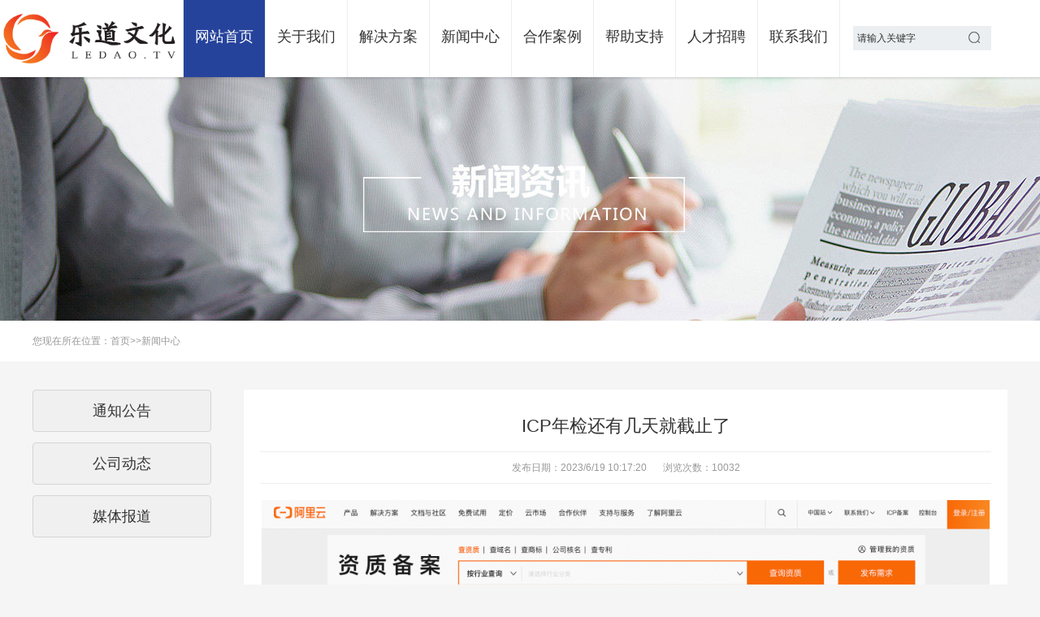

--- FILE ---
content_type: text/html
request_url: http://xbol.cn/news_view.asp?Info_id=MTgyMjY=
body_size: 3787
content:


<!DOCTYPE html
    PUBLIC "-//W3C//DTD XHTML 1.0 Transitional//EN" "http://www.w3.org/TR/xhtml1/DTD/xhtml1-transitional.dtd">

<html xmlns="http://www.w3.org/1999/xhtml">

<head>
    <meta http-equiv="Content-Type" content="text/html; charset=GB2312">
    <meta name="description" content="微信小程序定制开发，包括小程序商城、微信公众号开发及其它平台，可根据客户需求进行定制开发,18年品牌为中国企业定制有价值的移动端开发服务。">
    <meta name="keywords" content="小程序开发,小程序定制,商城小程序,公众号开发">
    <meta name="viewport" content="width=1380">
    <title>成都乐道文化传播有限公司</title>
  
    <link href="./css/style.css" rel="stylesheet">
    <link href="./css/common.css" rel="stylesheet">
    <script src="./js/jquery.js"></script>
    <script src="./js/jquery.superslide.2.1.1.js"></script>
    <script src="./js/common.js"></script>
 
    <link rel="stylesheet" href="./css/share_style0_16.css">
</head>

<body aos-easing="ease" aos-duration="1000" aos-delay="0">
      <!--页头开始-->
      <div class="header clearfix">
        <div class="logo aos-init aos-animate" aos="fade-right"><a href="./" title=""><img
                    src="./images/bz.png" alt=""></a></div>
    

        <!--导航开始-->
        <ul class="nav">
            <li class="hover"><a class="nav1" href="./default.asp">网站首页</a></li>

            <li><a class="nav1" title="关于我们">关于我们</a>
                <div class="subNav"> 
                          <a href="./about.asp?bar_list=a&bar=a" title="公司简介">公司简介</a>
                          <a href="./about_qywh.asp?bar_list=bb&bar=a" title="企业风采">企业文化</a>
                          <a href="./about_zzry.asp?bar_list=ccc&bar=a&List_Id=MTgxNTc=" title="公司资质">公司资质</a>
                </div>
            </li>

            <li><a class="nav1" href="./fangan_list.asp?bar=bb&bar_list=a&List_Id=MTgxOTI=" title="解决方案">解决方案</a>
            <div class="subNav"> </div>
            </li>

            <li><a class="nav1" title="新闻中心">新闻中心</a>
                <div class="subNav"> 
                          <a href="./News_list.asp?bar_list=a&bar=ccc&List_Id=MTgxNTk=" title="公司简介">通知公告</a>
                          <a href="./News_list.asp?bar_list=bb&bar=ccc&List_Id=MTgxNjE="title="公司动态">公司动态</a>
                          <a href="./News_list.asp?bar_list=ccc&bar=ccc&List_Id=MTgxNjA="title="媒体报道">媒体报道</a>
                </div>
            </li>

            <li><a class="nav1" title="合作案例">合作案例</a>
                <div class="subNav">
                          <a href="./hzal_list.asp?bar_list=bb&bar=hhhhhhhh&List_Id=MTgyMjk="title="网站建设">网站建设</a>
                          <a href="./hzal_list.asp?bar_list=ccc&bar=hhhhhhhh&List_Id=MTgyMzA="title="短视频运营">短视频运营</a> 
                          <a href="./hzal_list.asp?bar_list=dddd&bar=hhhhhhhh&List_Id=MTgyMzE="title="知识产权保护">知识产权保护</a> 
                          <a href="./hzal_list.asp?bar_list=eeeee&bar=hhhhhhhh&List_Id=MTgyMzI="title="电子商务运营">电子商务运营</a> 
                          <a href="./hzal_list.asp?bar_list=a&bar=hhhhhhhh&List_Id=MTgyMjg=" title="活动策划">活动策划</a>
                </div>
            </li>

            <li><a class="nav1" href="./help_list.asp?bar=eeeee&bar_list=a&List_Id=MTgxNjg=" title="帮助支持">帮助支持</a>
                <div class="subNav"> </div>
            </li>

            <li><a class="nav1" href="./jobs.asp?bar=ffffff" title="人才招聘">人才招聘</a>
                <div class="subNav"> </div>
            </li>

            <li><a class="nav1" href="./contact.asp?bar=ggggggg" title="联系我们">联系我们</a>
                <div class="subNav"> </div>
            </li>

        </ul>
        <!--导航结束-->
        <!--搜索栏开始-->
        <div class="search aos-init aos-animate" aos="fade-left">
            <form name="formsearch" action="" method="get">
                <input class="stxt" type="text" name="keyword" value="请输入关键字">
                <input type="submit" class="sbtn ico" value="">
            </form>
        </div>
        <!--搜索栏结束-->
    </div>

</div>

    <!--内页大图开始-->
    <div class="nybanner" style="background-image: url(./images/news_info.jpg);"></div>
    <!--内页大图结束-->
    <div class="sitepath">
        <div class="w1200">您现在所在位置：<a href="./default.asp">首页</a>&gt;&gt;<a >新闻中心</a></div>
    </div>
    <div class="wrapper w1200 clearfix">
        <!--栏目分类开始-->
        <div class="left-menu fl">

            <a class="item " href="News_list.asp?bar_list=a&bar=ccc&List_Id=MTgxNTk=" title="通知公告">
                <h3>通知公告</h3>
            </a>

            <a class="item " href="News_list.asp?bar_list=bb&bar=ccc&List_Id=MTgxNjE=" title="公司动态">
                <h3>公司动态</h3>
            </a>

            <a class="item " href="News_list.asp?bar_list=ccc&bar=ccc&List_Id=MTgxNjA=" title="媒体报道">
                <h3>媒体报道</h3>
            </a>

        </div>
        <!--栏目分类结束-->



 <!--文章内容开始-->
  <div class="content showNews fr">
    <h1 class="title">ICP年检还有几天就截止了</h1>
    <div class="mark"><span>发布日期：2023/6/19 10:17:20</span><span>浏览次数：10032</span></div>
	
		<div class="showContxt" id="maximg"><img src="http://images.xbol.cn/UploadFile/Info_images/2023/06/19/2023061910171110084.png"></div>
	
　　<div class="clear"></div>
    <div class="reLink clearfix">
      <div class="prevLink fl">声明:本内容源于网络整理,版权归原作者所有,如有侵权请联系我们删除。</div>
      <div class="nextLink fl">成都乐道文化传播有限公司</div>
    </div>
  </div>
  </div>
  <!--文章内容结束--> 
  </div>
     <!--合作伙伴结束-->
    <!--友情链接开始-->
    <div class="links">
        <div class="w1200 clearfix">
            <h3 class="tit">友情链接:</h3>
            <ul>
                <li class="fl">  <a href="http://www.bbpaper.cn" target="_blank" rel="nofollow">竹缘纸业 </a></li> 
                <li class="fl"><a href="http://www.qzgxbq.com" target="_blank" rel="nofollow"> 高新保全 </a></li>
                <li class="fl"><a href="http://www.huinong.cn" target="_blank" rel="nofollow"> 惠农果业 </a></li>
				<li class="fl"><a href="http://www.sclszy.cn" target="_blank" rel="nofollow"> 刘氏庄园酒业 </a></li>
				<li class="fl"><a href="http://www.chinazyt.co" target="_blank" rel="nofollow"> 子云亭酒业 </a></li>
				<li class="fl"><a href="http://www.chinajyb.com" target="_blank" rel="nofollow"> 芝香楼食品 </a></li>
            </ul>
        </div>
    </div>
    <!--友情链接结束-->
   <!--页尾开始-->
   <div class="footer">
    <div class="w1200 clearfix">
        <!--联系我们开始-->
        <div class="txt fl">
            <div class="tit">联系我们 Contact us</div>
            <ul class="list">
                <li class="a2"><s></s>联系电话：028-8876667</li>
                <li class="a3"><s></s>邮 箱：138006511@qq.com</li>
                <li><s></s>联系地址：四川成都邛崃市白鹤街455-39号</li>
            </ul>
        </div>
        <!--联系我们结束-->
        <!--在线留言开始-->
        <div class="bmsg fl">
            <div class="tit">在线留言 Online Message</div>
            <div class="bmsgCon clearfix">
                <form class="foot_book" action="./" enctype="multipart/form-data"
                    method="post" onsubmit="return checkForm();">
                    <div class="item mr11">
                        <label for="username">姓名</label>
                        <input class="txt" type="text" name="contacts" value="" required="">
                    </div>
                    <div class="item">
                        <label for="tel">电话</label>
                        <input class="txt" type="text" name="mobile" value="" required="">
                    </div>
                    <div class="item itemx">
                        <label for="content">留言</label>
                        <textarea class="txt" name="content"></textarea>
                    </div>
                    <input class="btn fr" type="submit" id="" name="" value="提交">
                </form>
            </div>
        </div>
        <!--在线留言结束-->
        <!--二维码开始-->
        <div class="ewm fr">
            <div class="img fr"><img src="./images/hltc.jpg">
                <p>微信二维码</p>
                <span>微信号公众号：惠邻同城</span>
            </div>
        </div>
        <!--二维码结束-->
    </div>
</div>
<!--页尾结束-->
<!--版权开始-->
<div class="copyright">
    <div class="w1200">
        <p class="fr"></p>
        <p class="fl">Copyright &reg; 2022 乐道文化版权所有 <a href="http://beian.miit.gov.cn" target="_blank"
                rel="nofollow">xbol.cn&nbsp;vdian.co&nbsp;ledao.tv&nbsp;cnetb.com&nbsp;备案号蜀ICP备20004448号2-5-6-7</a>&nbsp;<img src="https://beian.mps.gov.cn/web/assets/logo01.6189a29f.png" width="15" border="0" alt="">&nbsp;<a href="https://beian.mps.gov.cn/#/query/webSearch?code=51018302000082" rel="noreferrer" target="_blank">川公网安备51018302000082号</a></p>
        <p class="fr"></p>
    </div>
</div>
<!--版权结束-->
<script src="./js/app.js"></script>
</body>

</html>

--- FILE ---
content_type: text/css
request_url: http://xbol.cn/css/style.css
body_size: 14682
content:
@charset "gb2312";
body, p, form, textarea, h1, h2, h3, h4, h5, dl, dd {
	margin: 0px;
}
html {
	min-width: 1200px;
}
input, button, ul, ol {
	margin: 0px;
	padding: 0px;
}
body, input, button, form {
	font-size: 14px;
	line-height: 30px;
	font-family: "microsoft yahei", 'Helvetica Neue', Helvetica, Arial, sans-serif;
	color: #333333;
}
h1, h2, h3, h4, h5, h6 {
	font-size: 14px;
	font-weight: normal;
}
ul, ol, li {
	list-style: none;
}
input {
	background: none;
	border: 0 none;
}
img, iframe {
	border: 0px;
}
button, input, select, textarea {
	font-size: 100%;
}
table {
	border-collapse: collapse;
	border-spacing: 0;
}
body {
	width: 100%;
	overflow-x: hidden;
	background: #f5f5f5;
}
.red {
	color: #f6121c;
}
.fl {
	float: left;
}
.fr {
	float: right;
}
.tac {
	text-align: center;
}
.tar {
	text-align: right;
}
.poa {
	position: absolute;
}
.por {
	position: relative;
}
.hidden {
	display: none;
}
.w1200 {
	width: 1200px;
	margin: 0px auto;
}
.ico {
	background: url(../images/ico.png) no-repeat;
	display: inline-block;
	vertical-align: middle;
}
.btn-ico {
	background: url(../images/btn-ico.png) no-repeat;
	display: inline-block;
	vertical-align: middle;
}
a {
	color: #333333;
	text-decoration: none;
}
a:hover {
	color: #26439c;
	text-decoration: none;
}
a:visited {
	text-decoration: none;
}
.ease, .ease * {
	-webkit-transition: all ease 300ms;
	-moz-transition: all ease 300ms;
	-ms-transition: all ease 300ms;
	-o-transition: all ease 300ms;
	transition: all ease 300ms;
}
.noease, .noease * {
	-webkit-transition: none;
	-moz-transition: none;
	-ms-transition: none;
	-o-transition: none;
	transition: none;
}
:-moz-placeholder {
color: #aaa;
}
::-moz-placeholder {
color: #aaa;
}
input:-ms-input-placeholder, textarea:-ms-input-placeholder {
color: #aaa;
}
input::-webkit-input-placeholder, textarea::-webkit-input-placeholder {
color: #aaa;
}
/*清除浮动*/
.clearfix {
*zoom: 1;
}
.clearfix:after {
	visibility: hidden;
	display: block;
	font-size: 0;
	content: " ";
	clear: both;
	height: 0;
}
/*header*/
.header {
	width: 100%;
	height: 95px;
	position: fixed;
	top: 0;
	left: 0;
	z-index: 100;
	background: #fff;
	box-shadow: 0 2px 2px rgba(0, 0, 0, 0.1);
	min-width: 1300px;
}
.header .logo {
	width: 225px;
	height: 95px;
	display: block;
	float: left;
	overflow: hidden;
}
.header .logo img {
	height: 95px;
	display: block;
}
.header .nav {
	height: 95px;
	position: relative;
	float: left;
	border-left: 1px solid #ebeff1;
}
.header .nav li {
	width: 100px;
	border-right: 1px solid #ebeff1;
	float: left;
	position: relative;
	z-index: 10;
}
.header .nav li:before {
	width: 0;
	height: 2px;
	background: #26439c;
	display: block;
	content: "\20";
	position: absolute;
	left: 0;
	bottom: 0;
	-webkit-transition: all ease 300ms;
	-moz-transition: all ease 300ms;
	-ms-transition: all ease 300ms;
	-o-transition: all ease 300ms;
	transition: all ease 300ms;
}
.header .nav li a {
	width: 100%;
	height: 60px;
	padding-top: 35px;
	font-size: 18px;
	display: block;
	position: relative;
	color: #333333;
	cursor: pointer;
	overflow: hidden;
	text-align: center;
	line-height: 20px;
}
.header .nav li a span {
	font-family: arial;
	text-transform: uppercase;
	font-size: 12px;
	color: #999999;
	display: block;
}
.header .nav li.hover .nav1, .header .nav li:hover .nav1 {
	background: #26439c;
	color: #fff;
}
.header .nav li.hover .nav1 span, .header .nav li:hover .nav1 span {
	color: #fff;
}
.header .nav li.hover:before, .header .nav li:hover:before {
	width: 100%;
}
.header .nav li .subNav {
	position: absolute;
	width: 100%;
	text-align: center;
	z-index: 99;
	left: 0px;
	top: 95px;
	background: url(../images/blue75.png) repeat 0 0;
}
.header .nav li .subNav {
filter: progid:DXImageTransform.Microsoft.Shadow(color=#4c91c0, direction=120, strength=5);
	opacity: 0;
	visibility: hidden;
	transition: all .6s ease 0s;
	transform: translate3d(0, 10px, 0);
	-moz-transform: translate3d(0, 10px, 0);
	-webkit-transform: translate3d(0, 10px, 0);
}
.header .nav li:hover .subNav {
	opacity: 1;
	visibility: visible;
	transform: translate3d(0, 0, 0);
	-moz-transform: translate3d(0, 0, 0);
	-webkit-transform: translate3d(0, 0, 0);
}
.header .nav li .subNav a {
	padding: 0;
	display: block;
	height: 38px;
	overflow: hidden;
	font-size: 14px;
	line-height: 38px;
	color: #fff;
	text-overflow: ellipsis;
	white-space: nowrap;
	overflow: hidden;
}
.header .nav li .subNav a:hover {
	background: #26439c;
}
.header .search {
	width: 170px;
	height: 30px;
	float: left;
	position: relative;
	margin: 32px 0 0 16px;
	line-height: 30px;
	background: #ebeff1;
}
.header .search input {
	background-color: none;
	outline: none;
	border: none;
}
.header .search .stxt {
	width: 97%;
	height: 30px;
	line-height: 30px;
	font-size: 12px;
	padding-left: 3%;
	position: absolute;
	left: 0;
	top: 0;
}
.header .search .sbtn {
	width: 20px;
	height: 20px;
	display: block;
	position: absolute;
	right: 10px;
	top: 7px;
	cursor: pointer;
	background-position: -87px 0;
}
.header .tel {
	width: 140px;
	padding-right: 25px;
	height: 95px;
	float: right;
	color: #141414;
	font-family: "微软雅黑";
	font-size: 18px;
	text-align: center;
	text-valign: middle;
	border-left: 1px solid #ebeff1;
}
.header .tel strong {
	font-weight: normal;
}
@media (min-width: 1400px) {
.header .nav li {
	width: 111px;
}
.header .search {
	margin-left: 25px;
}
}
@media (min-width: 1600px) {
.header .logo {
	margin-right: 10px;
	width: 210px;
	height: 95px;
	padding-top: 0;
}
.header .nav li {
	width: 126px;
}
.header .search {
	width: 222px;
	margin-left: 30px;
}
.header .tel {
	width: 270px;
	font-size: 26px;
}
}
@media (min-width: 1800px) {
.header .logo {
	margin-right: 138px;
}
.header .nav li {
	width: 136px;
}
.header .search {
	width: 232px;
	margin-left: 38px;
}
.header .tel {
	width: 270px;
}
}
/* banner */
.banner, .banner .list, .banner img {
	height: 700px;
}
.banner {
	width: 100%;
	min-width: 1300px;
	padding-top: 95px;
	position: relative;
}
.banner .list {
	width: 100%;
}
.banner .list li {
	width: 100%;
	position: absolute;
	z-index: 1;
	overflow: hidden;
	background: #fff;
}
.banner img {
	width: 1920px;
	display: block;
	position: relative;
	left: 50%;
	margin-left: -960px;
	top: 0;
}
.banner .tip {
	width: 1000px;
	height: 14px;
	line-height: 14px;
	position: absolute;
	bottom: 60px;
	text-align: center;
	left: 50%;
	margin-left: -500px;
	z-index: 99;
}
.banner .tip span {
	display: inline-block;
	vertical-align: top;
	height: 12px;
	width: 12px;
	border-radius: 100%;
	border: 2px solid #fff;
	background: none;
	margin: 0 8px;
	cursor: pointer;
}
.banner .tip span.cur {
	background: #fff;
}
/*******************index css*********************/
.indexTit {
	text-align: center;
	width: 100%;
	position: relative;
	margin: 60px 0 45px;
}
.indexTit .en {
	font-size: 50px;
	line-height: 65px;
	margin-bottom: 5px;
	display: block;
	text-transform: uppercase;
	color: #000;
}
.indexTit .en strong {
	color: #3f9f4e;
}
.indexTit h3 {
	font-size: 24px;
	height: 44px;
	line-height: 44px;
	color: #fff;
	display: inline-block;
*display: inline;
*zoom: 1;
	text-align: center;
	background: #26439c;
	padding: 0 26px;
	position: relative;
	z-index: 3;
}
/**iabout**/
.iabout {
	width: 100%;
	padding: 30px 0 90px;
	background: url(../images/iaboutbg.jpg) no-repeat center 0;
}
.iabout .indexTit {
	background: url(../images/ititbg1.png) no-repeat center 30px;
}
.iabout .contxt {
	width: 1000px;
	margin: 0 auto;
	font-size: 18px;
	text-align: left;
	line-height: 36px;
	overflow: hidden;
}
.iabout .d {
	text-align: left;
	display: block;
}
.iabout .more {
	width: 276px;
	height: 40px;
	display: block;
	margin: 48px auto 0;
	border: 2px solid #e9edef;
	text-align: center;
	line-height: 40px;
	color: #666;
	-webkit-transition: all ease 300ms;
	-moz-transition: all ease 300ms;
	-ms-transition: all ease 300ms;
	-o-transition: all ease 300ms;
	transition: all ease 300ms;
}
.iabout .more:hover {
	background: #26439c;
	color: #fff;
}
.icase {
	width: 100%;
	overflow: hidden;
}
.icase .item {
	width: 20%;
*width: 19.98%;
	float: left;
	text-align: center;
}
.icase .item a {
	width: 100%;
	overflow: hidden;
	display: block;
	position: relative;
}
.icase .item .img {
	width: 100%;
	overflow: hidden;
}
.icase .item img {
	width: 100%;
	display: block;
	-webkit-transition: all ease 300ms;
	-moz-transition: all ease 300ms;
	-ms-transition: all ease 300ms;
	-o-transition: all ease 300ms;
	transition: all ease 300ms;
}
.icase .item .bg {
	width: 100%;
	height: 100%;
	position: absolute;
	left: 0;
	top: 0;
	background: url(../images/black50.png) repeat 0 0;
	opacity: 0;
	filter: alpha(opacity=0);
}
.icase .item .t1 {
	width: 100%;
	position: absolute;
	left: 0;
	bottom: 0;
	height: 56px;
	line-height: 56px;
	background: url(../images/t1bg.png) repeat-x 0 0;
	font-size: 20px;
	font-weight: bold;
	box-shadow: 0 0 2px rgba(0, 0, 0, 0.4);
	color: #fff;
}
.icase .item .txtcon {
	opacity: 0;
	filter: alpha(opacity=0);
	text-align: center;
	position: absolute;
	left: 50%;
	top: 80%;
	transform: translate(-50%, -50%);
	-webkit-transform: translate(-50%, -50%);
	-ms-transform: translate(0%, 0%);
	color: #fff;
	transition: all .4s;
	width: 260px \9;
	height: 150px \9;
	margin: -75px 0 0 -130px \9;
}
.icase .item .txtcon .t2 {
	width: 100%;
	font-size: 28px;
	font-weight: bold;
}
.icase .item .txtcon span {
	font-size: 12px;
	margin: 5px 0 15px;
	display: block;
}
.icase .item .txtcon s {
	width: 58px;
	height: 58px;
	display: block;
	margin: 0 auto;
	background-position: 0 -42px;
}
.icase .item a:before {
	opacity: 0;
	width: 94%;
	height: 94%;
	position: absolute;
	display: block;
	border: 1px solid #fff;
	content: '';
	left: 3%;
	top: 3%;
	-webkit-transition: opacity 0.35s, -webkit-transform 0.35s;
	transition: opacity 0.35s, transform 0.35s;
	-webkit-transform: scale(0.5);
	transform: scale(0.5);
	z-index: 11;
	filter: alpha(opacity=0);
	display: none \9;
}
.icase .item:hover .bg, .icase .item:hover .txtcon {
	opacity: 1;
	filter: alpha(opacity=100);
}
.icase .item:hover .txtcon {
	top: 50%;
}
.icase .item:hover .t1 {
	opacity: 0;
	filter: alpha(opacity=0);
}
.icase .item:hover a {
	color: #000;
}
.icase .item:hover a:before {
	opacity: 1;
	-webkit-transform: scale(1);
	transform: scale(1);
}
.iadvan {
	padding: 50px 0;
}
.iadvan .indexTit {
	margin-bottom: 65px;
	background: url(../images/ititbg2.png) no-repeat center 30px;
}
.iadvan .iadvanCon {
	margin-top: 15px;
}
.iadvan .bigarea {
	width: 100%;
	height: 400px;
	background: #fff;
	color: #fff;
	overflow: hidden;
	position: relative;
}
.iadvan .bigarea img {
	width: 100%;
	height: 400px;
	display: block;
}
.iadvan .bigarea .txt {
	padding: 20px 35px;
	width: 1020px;
	line-height: 30px;
	overflow: hidden;
	color: #fff;
	font-size: 22px;
	font-weight: bold;
	position: absolute;
	left: 50%;
	bottom: 45px;
	margin-left: -545px;
	z-index: 10;
	background: url(../images/green80.png) repeat 0 0;
}
.iadvan .smallarea {
	width: 100%;
	float: right;
	height: 110px;
	border-bottom: 1px solid #244096;
	margin-bottom: 32px;
}
.iadvan .smallarea .item {
	width: 20%;
	float: left;
	height: 85px;
	padding-bottom: 25px;
	line-height: 30px;
	color: #000;
	cursor: pointer;
	position: relative;
}
.iadvan .smallarea .item img {
	width: 85px;
	height: 85px;
	display: block;
	float: left;
	margin-right: 12px;
}
.iadvan .smallarea .item h3 {
	font-size: 22px;
	color: #333333;
	padding-top: 16px;
}
.iadvan .smallarea .item .en {
	font-size: 14px;
	text-transform: uppercase;
	color: #999999;
}
.iadvan .smallarea .item s {
	width: 45px;
	height: 8px;
	display: block;
	background-position: -148px 0;
	position: absolute;
	left: 22px;
	bottom: -9px;
	display: none;
}
.iadvan .smallarea .item:hover s, .iadvan .smallarea .item.hover s {
	display: block;
}
.ihonor {
	width: 100%;
	padding: 60px 0 86px;
	background: #f3f5f6;
}
.ihonor .indexTit {
	margin-top: 0;
	margin-bottom: 55px;
	background: url(../images/ititbg2.png) no-repeat center 30px;
}
.ihonor .item {
	width: 575px;
	height: 324px;
	display: block;
	float: left;
	margin-left: 50px;
	position: relative;
}
.ihonor .item img {
	width: 575px;
	height: 324px;
	display: block;
	-webkit-transition: all ease 300ms;
	-moz-transition: all ease 300ms;
	-ms-transition: all ease 300ms;
	-o-transition: all ease 300ms;
	transition: all ease 300ms;
}
.ihonor .item h3 {
	position: absolute;
	left: 50%;
	top: 50%;
	margin: 52px 0 0 -159px;
	width: 328px;
	-webkit-transition: all ease 300ms;
	-moz-transition: all ease 300ms;
	-ms-transition: all ease 300ms;
	-o-transition: all ease 300ms;
	transition: all ease 300ms;
	font-size: 20px;
	height: 45px;
	line-height: 45px;
	color: #fff;
	text-align: center;
	background: url(../images/blue75.png) repeat 0 0;
}
.ihonor .item h3 span {
	font-size: 12px;
	margin-left: 10px;
}
.ihonor .item:first-child {
	margin-left: 0;
}
.ihonor .item:hover img {
	opacity: 0.8;
	filter: alpha(opacity=80);
}
.ihonor .item:hover h3 {
	width: 350px;
	margin-left: -175px;
}
.inews {
	padding: 90px 0 78px;
}
.inews .indexTit {
	margin-top: 0;
	margin-bottom: 85px;
	background: url(../images/ititbg2.png) no-repeat center 30px;
}
.inews .inews_left {
	width: 440px;
}
.inews .inews_left .img, .inews .inews_left img {
	width: 100%;
	-webkit-transition: all ease 300ms;
	-moz-transition: all ease 300ms;
	-ms-transition: all ease 300ms;
	-o-transition: all ease 300ms;
	transition: all ease 300ms;/* height: 180px; */
	display: block;
}
.inews .inews_left .img {
	overflow: hidden;
	position: relative;
}
.inews .inews_left .img:hover .tip {
	width: 90px;
}
.inews .inews_left .img:hover img {
	-webkit-filter: brightness(105%);
	filters: brightness(105%);
}
.inews .inews_left .tip {
	width: 75px;
	height: 60px;
	padding-top: 15px;
	line-height: 18px;
	background: #26439c;
	text-align: center;
	color: #fff;
	position: absolute;
	left: 0;
	top: 0;
	-webkit-transition: all ease 300ms;
	-moz-transition: all ease 300ms;
	-ms-transition: all ease 300ms;
	-o-transition: all ease 300ms;
	transition: all ease 300ms;
}
.inews .inews_left .tip .d {
	font-size: 28px;
	line-height: 28px;
	display: block;
}
.inews .inews_left h3 {
	font-size: 20px;
	line-height: 50px;
	height: 50px;
	overflow: hidden;
	-webkit-transition: all ease 300ms;
	-moz-transition: all ease 300ms;
	-ms-transition: all ease 300ms;
	-o-transition: all ease 300ms;
	transition: all ease 300ms;
}
.inews .inews_left .txt {
	color: #999999;
	font-size: 16px;
	line-height: 28px;
	height: 56px;
	overflow: hidden;
}
.inews .inews_left .more {
	width: 278px;
	height: 35px;
	display: block;
	color: #000000;
	border: 1px solid #000000;
	text-align: center;
	line-height: 35px;
	margin-top: 8px;
}
.inews .inews_right {
	width: 730px;
	margin-top: -7px;
}
.inews .inews_right .item {
	border-top: 1px solid #eaeef0;
}
.inews .inews_right .item:first-child {
	padding-top: 0;
	border-top: 0;
}
.inews .inews_right .item:first-child a {
	padding-top: 0px;
}
.inews .inews_right .item a {
	height: 76px;
	padding: 30px 0px;
	display: block;
}
.inews .inews_right .item h3 {
	font-size: 20px;
	color: #000;
	margin-bottom: 8px;
	-webkit-transition: all .3s ease-in-out 0s;
	-moz-transition: all .3s ease-in-out 0s;
	transition: all .3s ease-in-out 0s;
}
.inews .inews_right .item .txt {
	color: #999999;
	height: 40px;
	overflow: hidden;
	line-height: 20px;
}
.inews .inews_right .item .time {
	width: 92px;
	height: 76px;
	font-family: PingFangextrLightT;
	line-height: 14px;
	color: #999999;
	text-align: center;
}
.inews .inews_right .item .time .day {
	font-size: 62px;
	line-height: 62px;
	font-weight: bold;
}
.inews .inews_right .item .time .ym {
	display: block;
*line-height: 25px;
	font-size: 16px;
	padding-left: 5px;
}
.inews .inews_right .item:hover h3 {
	color: #26439c;
}
.icooper {
	height: auto;
	padding-top: 45px;
	padding-bottom: 45px;
	border: 1px solid #e0e6e9;
}
.icooper .indexTit {
	margin-top: 0;
	margin-bottom: 65px;
	background: url(../images/ititbg1.png) no-repeat center 30px;
}
.icooper .w1200 {
	position: relative;
	overflow: hidden;
}
.icooper .prev, .icooper .next {
	width: 16px;
	height: 38px;
	position: absolute;
	z-index: 10;
	top: 50%;
	margin-top: -19px;
	cursor: pointer;
}
.icooper .prev {
	left: 0;
	background-position: -78px -42px;
}
.icooper .next {
	right: 0;
	background-position: -120px -42px;
}
.icooper .list {
	width: 500%;
}
.icooper .list li {
	width: 140px;
	height: 80px;
	float: left;
	margin: 0 15px;
}
.icooper .list li a {
	display: block;
}
.icooper .list li img {
	width: 140px;
	height: 80px;
	display: block;
	-webkit-transition: all ease 300ms;
	-moz-transition: all ease 300ms;
	-ms-transition: all ease 300ms;
	-o-transition: all ease 300ms;
	transition: all ease 300ms;
}
.icooper .list li:hover img {
	margin-top: -5px;
	-webkit-filter: brightness(105%);
	filters: brightness(105%);
}
.imsg {
	width: 100%;
	height: 290px;
	background: url(../images/imsgbg.jpg) no-repeat center top;
}
.imsg .title {
	font-size: 30px;
	color: #000;
	text-align: center;
	padding: 50px 0 40px;
}
.imsg .imsgCon {
	width: 680px;
	margin: 0 auto;
}
.imsg .imsgCon .list {
	width: 105%;
}
.imsg .imsgCon .item {
	float: left;
	width: 328px;
	height: 45px;
	margin: 0 25px 22px 0;
	line-height: 45px;
	background: #fff;
	position: relative;
}
.imsg .imsgCon .item .msg-box {
	position: absolute;
	left: 0;
}
.imsg .imsgCon .item label {
	width: 62px;
	height: 45px;
	text-align: center;
	float: left;
}
.imsg .imsgCon .item input {
	width: 266px;
	float: left;
	height: 45px;
	outline: none;
	background: none;
	border: 0px;
}
.imsg .imsgCon .item.itemx {
	width: 547px;
}
.imsg .imsgCon .item.itemx textarea {
	width: 480px;
	float: left;
	height: 45px;
	line-height: 45px;
	outline: none;
	background: none;
	border: 0px;
	font-family: "microsoft yahei";
	resize: none;
}
.imsg .imsgCon .btn {
	width: 109px;
	height: 45px;
	line-height: 45px;
	text-align: center;
	background: #26439c;
	cursor: pointer;
	color: #fff;
}
.bmsg {
	width: 510px;
	padding: 0 30px;
	margin: 0 30px;
	border-right: 1px solid #354b91;
	border-left: 1px solid #354b91;
}
.bmsg .tit {
	margin-bottom: 15px;
}
.bmsg .item {
	float: left;
	width: 247px;
	height: 40px;
	line-height: 40px;
	background: none;
	position: relative;
	border: 1px solid #354b91;
	margin-bottom: 12px;
}
.bmsg .item .txt {
	padding: 0;
}
.bmsg .item label {
	width: 42px;
	height: 40px;
	font-size: 12px;
	color: #848db2;
	text-align: center;
	position: absolute;
	left: 0;
	top: 0;
}
.bmsg .item input {
	width: 100%;
	height: 40px;
	color: #fff;
	line-height: 40px;
	text-indent: 42px;
	outline: none;
	background: none;
	border: 0px;
}
.bmsg .item.mr11 {
	margin-right: 11px;
}
.bmsg .item.itemx {
	width: 508px;
	height: 70px;
	position: relative;
	margin-bottom: 18px;
}
.bmsg .item.itemx textarea {
	width: 100%;
	height: 51px;
	line-height: 40px;
	text-indent: 42px;
	color: #fff;
	outline: none;
	background: none;
	border: 0px;
	font-family: "microsoft yahei";
	resize: none;
	overflow: hidden;
}
.bmsg .btn {
	width: 170px;
	height: 40px;
	line-height: 40px;
	text-align: center;
	background: #30a25d;
	border-radius: 3px;
	cursor: pointer;
	color: #fff;
}
.links {
	height: 60px;
	width: 100%;
	line-height: 60px;
	background-color: #0d246a;
}
.links .tit {
	float: left;
	width: 80px;
	color: #fff;
	font-size: 16px;
	font-weight: bold;
}
.links ul {
	display: inline-block;
	float: right;
	width: 1120px;
	height: 60px;
	line-height: 60px;
}
.links ul li {
	float: left;
	height: 60px;
	line-height: 60px;
	padding-right: 10px;
}
.links ul li a {
	display: block;
	font-size: 14px;
	color: #9095af;
}
.links ul li a:hover {
	color: #fff;
}
.footer {
	width: 100%;
	background: #1e3784;
	color: #fff;
	font-size: 14px;
	line-height: 32px;
	padding: 45px 0 40px;
}
.footer a {
	color: #fff;
	margin-right: 15px;
}
.footer a:hover {
	opacity: 0.8;
	filter: alpha(opacity=80);
}
.footer .ewm {
	width: 208px;
}
.footer .ewm .img {
	text-align: center;
	line-height: 24px;
}
.footer .ewm img {
	width: 170px;
	height: 170px;
	padding: 6px;
	border: 1px solid #2e458d;
	display: block;
}
.footer .ewm span {
	display: block;
	font-size: 14px;
	color: #fff;
}
.footer .tit {
	font-size: 18px;
	height: 30px;
	line-height: 30px;
	padding-bottom: 4px;
	border-bottom: 1px solid #354b91;
	margin-bottom: 12px;
}
.footer .txt {
	width: 360px;
	height: 230px;
}
.footer .txt ul {
	width: 100%;
}
.footer .txt li {
	line-height: 50px;
	width: 100%;
	font-size: 12px;
	color: #fff;
}
.footer .txt li s {
	width: 20px;
	height: 21px;
	display: inline-block;
	margin-right: 8px;
	vertical-align: middle;
	background: url(../images/add-f-ico.png) no-repeat center 0;
}
.footer .txt li.a2 s {
	background-position: center -43px;
}
.footer .txt li.a3 s {
	background-position: center -89px;
}
.copyright {
	width: 100%;
	height: 46px;
	line-height: 46px;
	font-size: 12px;
	background: #0d246a;
	color: #9095af;
}
.copyright a {
	color: #9095af;
}
.copyright a:hover {
	color: #fff;
}
/***********************content css*************************/
/*nybanner*/
.nybanner {
	width: 100%;
	height: 300px;
	position: relative;
	padding-top: 95px;
	overflow: hidden;
	background-position: center bottom;
	background-repeat: no-repeat;
}
.sitepath {
	height: 50px;
	line-height: 50px;
	width: 100%;
	background: #fff;
	font-size: 12px;
	color: #999999;
}
.sitepath a {
	color: #999999;
}
.sitepath a:hover {
	color: #26439c;
}
.n-menu {
	width: 100%;
	height: 60px;
	line-height: 60px;
	background: #444444;
	margin: 60px 0 30px;
}
.n-menu li {
	display: inline-block;
*display: inline;
*zoom: 1;
	padding: 0 25px;
	height: 60px;
	background: url(../images/nav-split.jpg) no-repeat left center;
}
.n-menu li a {
	display: block;
	color: #fff;
	height: 60px;
	line-height: 60px;
	font-size: 16px;
	position: relative;
}
.n-menu li:first-child {
	margin-left: 10px;
	background: none;
}
.n-menu li.cur a, .n-menu li:hover a {
	color: #26439c;
	cursor: pointer;
}
.n-menu li.cur a:after, .n-menu li:hover a:after {
	width: 100%;
	content: "\20";
	display: block;
	position: absolute;
	left: 0;
	bottom: 0;
	background: #26439c;
	height: 3px;
}
/* n-tit */
.n-tit {
	text-align: center;
	line-height: 25px;
}
.n-tit span {
	display: inline-block;
	vertical-align: middle;
}
.n-tit .en {
	font-size: 12px;
	font-family: arial;
	text-transform: uppercase;
	color: #666666;
	margin: 0 8px;
}
.n-tit .line {
	width: 5px;
	height: 2px;
	background: #666666;
}
.n-tit h3 {
	font-size: 20px;
	font-weight: bold;
	color: #26439c;
}
/* reLink */
.reLink {
	width: 100%;
	margin: 20px 0 10px;
	line-height: 60px;
	border-top: 2px solid #dddddd;
}
.reLink .nextLink, .reLink .prevLink {
	width: 50%;
	line-height: 60px;
	color: #333333;
}
.reLink .nextLink {
	text-align: right;
}
.reLink a:hover {
	color: #26439c;
}
.bgf5 {
	background: #fff;
}
.left-menu {
	width: 220px;
}
.left-menu .item {
	width: 218px;
	position: relative;
	border-radius: 4px;
	display: block;
	margin-bottom: 13px;
	text-align: center;
	border: 1px solid #d5d5d5;
	background: #f0f0f0;
}
.left-menu .item h3 {
	font-size: 18px;
	color: #333;
	padding: 10px 0;
}
.left-menu .item s {
	width: 45px;
	height: 45px;
	display: block;
	margin: 0 auto;
	background: url(../images/left-ico.png) no-repeat 0 0;
	-webkit-transition: all ease 300ms;
	-moz-transition: all ease 300ms;
	-ms-transition: all ease 300ms;
	-o-transition: all ease 300ms;
	transition: all ease 300ms;
}
.left-menu .item:hover, .left-menu .item.hover {
	background: #26439c;
	border-color: #26439c;
}
.left-menu .item:hover h3, .left-menu .item.hover h3 {
	color: #fff;
}
.left-menu .item.a1 s, .left-menu .item.a7 s, .left-menu .item.a13 s {
	background-position: 0 0;
}
.left-menu .item.a1:hover s, .left-menu .item.a1.hover s, .left-menu .item.a7:hover s, .left-menu .item.a7.hover s, .left-menu .item.a13:hover s, .left-menu .item.a13.hover s {
	background-position: -60px 0;
}
.left-menu .item.a2 s, .left-menu .item.a8 s, .left-menu .item.a14 s {
	background-position: 0 -60px;
}
.left-menu .item.a2:hover s, .left-menu .item.a2.hover s, .left-menu .item.a8:hover s, .left-menu .item.a8.hover s, .left-menu .item.a14:hover s, .left-menu .item.a14.hover s {
	background-position: -60px -60px;
}
.left-menu .item.a3 s, .left-menu .item.a9 s, .left-menu .item.a15 s {
	background-position: 0 -120px;
}
.left-menu .item.a3:hover s, .left-menu .item.a3.hover s, .left-menu .item.a9:hover s, .left-menu .item.a9.hover s, .left-menu .item.a15:hover s, .left-menu .item.a15.hover s {
	background-position: -60px -120px;
}
.left-menu .item.a4 s, .left-menu .item.a10 s {
	background-position: 0 -180px;
}
.left-menu .item.a4:hover s, .left-menu .item.a4.hover s, .left-menu .item.a10:hover s, .left-menu .item.a10.hover s {
	background-position: -60px -180px;
}
.left-menu .item.a5 s, .left-menu .item.a11 s {
	background-position: 0 -240px;
}
.left-menu .item.a5:hover s, .left-menu .item.a5.hover s, .left-menu .item.a11:hover s, .left-menu .item.a11.hover s {
	background-position: -60px -240px;
}
.left-menu .item.a6 s, .left-menu .item.a12 s {
	background-position: 0 -424px;
}
.left-menu .item.a6:hover s, .left-menu .item.a6.hover s, .left-menu .item.a12:hover s, .left-menu .item.a12.hover s {
	background-position: -60px -424px;
}
.left-menu.left-menu2 s {
	background-image: url(../images/left-ico2.png);
}
.wrapper {
	padding: 35px 0 50px;
	min-height: 300px;
}
.wrapper .noinfor {
	color: #de182a;
}
.wrapper img {
	max-width: 100%;
}
.wrapper .content {
	width: 940px;
}
.singlePage {
	width: 1160px;
	padding: 20px;
	background: #fff;
	margin: 35px auto 68px;
}
.singlePage img {
	max-width: 100%;
}
.piclist {
	width: 100%;
}
.piclist .item {
	width: 290px;
	float: left;
	overflow: hidden;
	cursor: pointer;
	margin: 0 35px 35px 0;
	-webkit-transition: all ease 300ms;
	-moz-transition: all ease 300ms;
	-ms-transition: all ease 300ms;
	-o-transition: all ease 300ms;
	transition: all ease 300ms;
	background: #fff;
}
.piclist .item:nth-child(3n) {
	margin-right: 0;
}
.piclist .item a, .piclist .item img {
	margin: 0 auto;
	display: block;
	-webkit-transition: all ease 300ms;
	-moz-transition: all ease 300ms;
	-ms-transition: all ease 300ms;
	-o-transition: all ease 300ms;
	transition: all ease 300ms;
}
.piclist .item img {
	height: 218px;
}
.piclist .item h3 {
	color: #333;
	-webkit-transition: all ease 300ms;
	-moz-transition: all ease 300ms;
	-ms-transition: all ease 300ms;
	-o-transition: all ease 300ms;
	transition: all ease 300ms;
	width: 100%;
	text-align: center;
	height: 42px;
	line-height: 40px;
}
.piclist .item:hover {
	background: #26439c;
}
.piclist .item:hover h3 {
	color: #fff;
}
.gridlist {
	width: 105%;
}
.gridlist .item {
	width: 280px;
	float: left;
	overflow: hidden;
	cursor: pointer;
	margin: 0 35px 35px 0;
	-webkit-transition: all ease 300ms;
	-moz-transition: all ease 300ms;
	-ms-transition: all ease 300ms;
	-o-transition: all ease 300ms;
	transition: all ease 300ms;
}
.gridlist .item a, .gridlist .item img {
	width: 100%;
	display: block;
	-webkit-transition: all ease 300ms;
	-moz-transition: all ease 300ms;
	-ms-transition: all ease 300ms;
	-o-transition: all ease 300ms;
	transition: all ease 300ms;
}
.gridlist .item img {
	height: 210px;
}
.gridlist .item .txtcon {
	height: 38px;
	padding: 5px 16px 0;
	border: 1px solid #d2d2d2;
	background: #fff;
}
.gridlist .item .more {
	width: 113px;
	height: 30px;
	line-height: 30px;
	text-align: center;
	display: block;
	border: 1px solid #aaaaaa;
	font-size: 12px;
color:;
}
.gridlist .item h3 {
	color: #000;
	-webkit-transition: all ease 300ms;
	-moz-transition: all ease 300ms;
	-ms-transition: all ease 300ms;
	-o-transition: all ease 300ms;
	transition: all ease 300ms;
	text-align: center;
	font-weight: bold;
}
.gridlist .item .txt {
	line-height: 20px;
	height: 40px;
	overflow: hidden;
	font-size: 12px;
	margin: 0 0 5px;
	color: #666666;
}
.gridlist .item .dec {
	font-size: 12px;
	color: #999999;
}
.gridlist .item .dec span {
	margin-right: 25px;
}
.gridlist .item .dec .view s {
	width: 20px;
	height: 12px;
	margin-right: 3px;
	background-position: -116px 0;
}
.gridlist .item:hover img {
	-webkit-filter: brightness(110%);
	filters: brightness(110%);
}
.gridlist .item:hover h3 {
	color: #26439c;
}
.catePage .catetxt {
	width: 848px;
	margin-bottom: 20px;
	border: 1px solid #eeeeee;
	padding: 20px 30px;
	background: #ffffff;
}
.catePage .catetxt .title {
	font-size: 22px;
	color: #333333;
	text-align: center;
	margin: 10px 0 16px;
}
.catePage .catetxt .showContxt {
	color: #666666;
	line-height: 30px;
	padding-bottom: 20px;
}
.catePage .catetxt .showContxt .t {
	position: relative;
	display: inline-block;
*display: inline;
*zoom: 1;
	color: #333;
	padding: 0 2px 5px;
	font-size: 16px;
	margin-bottom: 10px;
}
.catePage .catetxt .showContxt .t:after {
	width: 20px;
	height: 2px;
	content: "\20";
	background: #26439c;
	display: block;
	position: absolute;
	left: 2px;
	bottom: -1px;
}
.catePage .alink {
	width: 908px;
	height: 224px;
	margin: 30px auto;
	border: 1px solid #eeeeee;
	text-align: center;
	position: relative;
}
.catePage .alink a {
	position: absolute;
	left: 50%;
	top: 50%;
	display: block;
	margin: -20px 0 0 -88px;
	width: 177px;
	height: 40px;
	text-align: center;
	line-height: 40px;
	background: url(../images/blue75.png) repeat 0 0;
	color: #fff;
	font-size: 16px;
	-webkit-transition: all ease 300ms;
	-moz-transition: all ease 300ms;
	-ms-transition: all ease 300ms;
	-o-transition: all ease 300ms;
	transition: all ease 300ms;
}
.catePage .alink a:hover {
	width: 200px;
	margin-left: -100px;
}
.catePage .c-case {
	width: 858px;
	padding: 40px 25px;
	border: 1px solid #eeeeee;
	background: #fff;
}
.catePage .c-case .n-tit {
	margin-bottom: 35px;
}
.catePage .c-case .gridlist .item {
	width: 270px;
	margin-right: 24px;
}
.catePage .c-case .gridlist .item img {
	height: 203px;
}
.catePage .c-case .more {
	width: 158px;
	height: 33px;
	display: block;
	margin: 0 auto;
*margin-top: 30px;
	line-height: 33px;
	text-align: center;
	border: 1px solid #26439c;
	color: #26439c;
	-webkit-transition: all ease 300ms;
	-moz-transition: all ease 300ms;
	-ms-transition: all ease 300ms;
	-o-transition: all ease 300ms;
	transition: all ease 300ms;
}
.catePage .c-case .more:hover {
	background: #26439c;
	color: #fff;
}
.newsPage .item {
	height: 193px;
	border: 1px solid #e5e5e5;
	background: #fff;
	display: block;
	margin-bottom: 35px;
	padding: 0 30px;
	-webkit-transition: all ease 300ms;
	-moz-transition: all ease 300ms;
	-ms-transition: all ease 300ms;
	-o-transition: all ease 300ms;
	transition: all ease 300ms;
}
.newsPage .item .img {
	width: 260px;
	height: 195px;
	display: block;
	overflow: hidden;
	-webkit-transition: all ease 300ms;
	-moz-transition: all ease 300ms;
	-ms-transition: all ease 300ms;
	-o-transition: all ease 300ms;
	transition: all ease 300ms;
}
.newsPage .item h3 {
	font-size: 20px;
	color: #000000;
	line-height: 30px;
	padding: 30px 0 0;
	height: 30px;
	overflow: hidden;
	margin-bottom: 8px;
	-webkit-transition: all ease 300ms;
	-moz-transition: all ease 300ms;
	-ms-transition: all ease 300ms;
	-o-transition: all ease 300ms;
	transition: all ease 300ms;
}
.newsPage .item .txt {
	color: #999999;
	line-height: 24px;
	height: 72px;
	overflow: hidden;
}
.newsPage .item .time {
	font-size: 12px;
	display: block;
	line-height: 20px;
	color: #666666;
}
.newsPage .item .dec {
	color: #999;
	padding: 0 0 25px;
}
.newsPage .item .dec .split {
	width: 1px;
	height: 14px;
	display: inline-block;
	vertical-align: middle;
	margin: 0 35px 0 30px;
	background: #999;
}
.newsPage .item .dec .view s {
	width: 20px;
	height: 12px;
	margin-right: 3px;
	background-position: -116px 0;
}
.newsPage .item.hasimg {
	position: relative;
	padding-left: 290px;
}
.newsPage .item.hasimg img {
	position: absolute;
	left: -1px;
	top: -1px;
}
.newsPage .item:hover {
	background: #f9f9f9;
}
.newsPage .item:hover .img {
	-webkit-filter: brightness(108%);
	filters: brightness(108%);
}
.newsPage .item:hover h3 {
	color: #26439c;
}
.contactPage {
	background: #fff;
	margin: 35px auto 68px;
	height: 400px;
	overflow: hidden;
}
.contactPage .mapArea {
	width: 670px;
	height: 400px;
	overflow: hidden;
}
.contactPage .txtcon {width: 492px;
	padding: 20px 0 0 38px;
	line-height: 33px;
	color: #666;
}
.contactPage .txtcon .ico {
	width: 26px;
	height: 30px;
	display: block;
	background-position: -46px 0;
}
.contactPage .txtcon .en {
	font-size: 37px;
	color: #000;
	padding: 0 0 5px;
	font-family: impact;
	display: block;
}
.contactPage .txtcon h3 {
	font-size: 20px;
	color: #000;
	padding: 5px 0 0;
}
.contactPage .txtcon li s {
	width: 20px;
	height: 22px;
	display: inline-block;
	vertical-align: middle;
	margin-right: 14px;
	background: url(../images/con-ico.png) no-repeat center 3px;
}
.contactPage .txtcon li.a2 s {
	background-position: center -32px;
}
.contactPage .txtcon li.a3 s {
	background-position: center -67px;
}
.contactPage .txtcon li.a4 s {
	background-position: center -103px;
}
.contactPage .txtcon li.a5 s {
	background-position: center -139px;
}
.formData {
	padding-bottom: 20px;
}
.formData .item {
	float: left;
	color: #999;
	font-weight: normal;
	width: 560px;
	height: 50px;
	line-height: 50px;
	border: 1px solid #e5e5e5;
	margin-right: 76px;
	margin-bottom: 30px;
	position: relative;
	background: #fff;
}
.formData .item label {
	padding-left: 15px;
	position: absolute;
	left: 0;
	top: 0;
	z-index: 11;
	text-align: center;
	display: block;
	margin: 0;
	height: 50px;
	line-height: 50px;
	font-size: 18px;
	color: #cccccc;
}
.formData .item input {
	outline: none;
	line-height: 38px;
	height: 38px;
	font-size: 18px;
}
.formData .item .txt {
	width: 355px;
	height: 50px;
	line-height: 50px;
	display: block;
	background: none;
	padding-left: 70px;
	border: 0 none;
	color: #333;
}
.formData .item .red {
	position: absolute;
	right: 15px;
	top: 0;
	color: #ff0000;
	z-index: 11;
}
.formData .item.mr0 {
	margin-right: 0;
}
.formData .msg-box {
	position: absolute;
	left: 0;
	top: 0px;
}
.formData .liuyan {
	width: 1198px;
	height: 240px;
	border: 1px solid #e5e5e5;
	float: left;
}
.formData .liuyan label {
	text-align: right;
	display: block;
}
.formData .liuyan textarea {
	width: 1178px;
	height: 214px;
	line-height: 28px;
	padding: 12px 10px;
	text-indent: 100px;
	font-size: 18px;
	font-family: "microsoft yahei";
	color: #333;
	border: 0 none;
	overflow: hidden;
	background: none;
	resize: none;
	display: block;
	outline: none;
}
.formData .bot {
	width: 100%;
}
.formData .sub {
	width: 232px;
	line-height: 46px;
	border: 2px solid #26439c;
	margin-right: 2px;
	text-align: center;
	background: #26439c;
	color: #FFF;
	cursor: pointer;
	font-size: 18px;
	display: block;
	-webkit-transition: all ease 300ms;
	-moz-transition: all ease 300ms;
	-ms-transition: all ease 300ms;
	-o-transition: all ease 300ms;
	transition: all ease 300ms;
}
.formData .sub:hover {
	background: none;
	color: #26439c;
}
.formData .yzm {
	width: 432px;
}
.formData .yzm .txt {
	padding-left: 80px;
}
.formData .yzm img {
	position: absolute;
	right: 3px;
	top: 3px;
	border: 0px;
	display: block;
}
.aboutPage {
	background: #fff;
	margin: 35px auto 68px;
}
.aboutPage .about-txt {
	padding: 40px 0 80px;
}
.aboutPage .about-txt .n-tit {
	margin-bottom: 48px;
}
.aboutPage .about-txt .list {
	margin-bottom: 50px;
}
.aboutPage .about-txt .list .split {
	width: 1px;
	height: 80px;
	margin-top: 5px;
	background: #e9e9e9;
	float: left;
}
.aboutPage .about-txt .list .item {
	width: 256px;
	float: left;
	padding-left: 60px;
}
.aboutPage .about-txt .list .item .num {
	color: #999;
	font-size: 16px;
	line-height: 16px;
}
.aboutPage .about-txt .list .item strong {
	font-family: Arial;
	font-size: 60px;
	color: #26439c;
	margin-right: 5px;
	line-height: 60px;
}
.aboutPage .about-txt .list .item strong span {
	color: #26439c;
}
.aboutPage .about-txt .list .item span {
	color: #999;
}
.aboutPage .about-txt .list .item.a1 {
	padding-left: 30px;
}
.aboutPage .about-txt .list .item.a4 {
	width: 170px;
}
.aboutPage .about-txt .txtcon {
	width: 1130px;
	margin: 0 auto;
	padding: 40px 0 0;
	border-top: 1px solid #f1f1f1;
	color: #666666;
	line-height: 28px;
}
.aboutPage .about-cul {
	width: 100%;
	height: 300px;
	padding-top: 35px;
	background: url(../images/about-culbg.jpg) no-repeat center top;
	text-align: center;
}
.aboutPage .about-cul .txt {
	color: #666666;
	padding-top: 35px;
	line-height: 30px;
}
.aboutPage .about-team {
	width: 100%;
	padding: 90px 0;
}
.aboutPage .about-team .list {
	width: 100%;
	padding-top: 45px;
}
.aboutPage .about-team .list .img, .aboutPage .about-team .list .txt {
	width: 300px;
	float: left;
	height: 225px;
	overflow: hidden;
}
.aboutPage .about-team .list .img img {
	width: 100%;
	height: 225px;
	display: block;
	-webkit-transition: all ease 300ms;
	-moz-transition: all ease 300ms;
	-ms-transition: all ease 300ms;
	-o-transition: all ease 300ms;
	transition: all ease 300ms;
}
.aboutPage .about-team .list .img:hover img {
	transform: scale(1.08);
}
.aboutPage .about-team .list .txt {
	background: #26439c;
	color: #fff;
}
.aboutPage .about-team .list .txt h3 {
	padding: 94px 0 24px;
	letter-spacing: 8px;
	font-size: 32px;
	font-weight: bold;
	text-align: center;
}
.aboutPage .about-team .list .txt p {
	padding: 0 35px;
	line-height: 24px;
}
.aboutPage .about-history {
	position: relative;
	overflow: hidden;
	margin-bottom: 60px;
	-webkit-transition: none;
	-moz-transition: none;
	-ms-transition: none;
	-o-transition: none;
	transition: none;
}
.aboutPage .about-history * {
	-webkit-transition: none;
	-moz-transition: none;
	-ms-transition: none;
	-o-transition: none;
	transition: none;
}
.aboutPage .about-history .timeline {
	position: relative;
}
.aboutPage .about-history .slide-wrap {
	width: 100%;
	overflow: hidden;
	padding: 50px 0 80px;
	position: relative;
	z-index: 3;
}
.aboutPage .about-history .slide-wrap .item {
	float: left;
	height: 120px;
	text-align: center;
	width: 1100px;
}
.aboutPage .about-history .slide-wrap .item a {
	display: block;
}
.aboutPage .about-history .slide-wrap .item .year {
	font-size: 80px;
	margin-top: 4px;
	font-family: "Century Gothic";
	line-height: 80px;
	margin-left: 140px;
	float: left;
	color: #333333;
}
.aboutPage .about-history .slide-wrap .item .split {
	width: 2px;
	height: 73px;
	float: left;
	margin: 10px 68px 0;
	background: #cccccc;
}
.aboutPage .about-history .slide-wrap .item .txt {
	float: left;
	width: 600px;
	line-height: 30px;
	height: 90px;
	overflow: hidden;
	text-align: left;
}
.aboutPage .about-history .slide-tip {
	width: 1100px;
	overflow: hidden;
	left: -101px;
	z-index: 3;
	position: relative;
}
.aboutPage .about-history .slide-tip #dates {
	width: 200%;
}
.aboutPage .about-history .slide-tip #dates li {
	float: left;
	width: 225px;
	height: 66px;
	font-size: 24px;
	font-family: "Century Gothic";
	text-align: center;
	color: #333;
}
.aboutPage .about-history .slide-tip #dates li a s {
	width: 6px;
	height: 6px;
	display: block;
	margin: 0 auto 4px;
	border-radius: 100%;
	background: #ffff;
}
.aboutPage .about-history .slide-tip #dates li a.selected s {
	display: block;
	background: #da4717;
}
.aboutPage .about-history .prev, .aboutPage .about-history .next {
	width: 44px;
	height: 44px;
	display: block;
	position: absolute;
	top: 74px;
	cursor: pointer;
	background: url(../images/btn-ico.png) no-repeat 0 0;
}
.aboutPage .about-history .prev {
	left: 34px;
	background-position: 0 0;
}
.aboutPage .about-history .next {
	right: 34px;
	background-position: -102px 0;
}
.aboutPage .about-history .linebg {
	left: 50px;
	width: 1115px;
	position: absolute;
	bottom: 80px;
	z-index: 1;
}
.aboutPage .about-history .linebg .line {
	width: 100%;
	height: 21px;
	background: url(../images/timebg.png) no-repeat left bottom;
}
.aboutPage .about-honor {
	width: 100%;
	height: 520px;
	padding-top: 70px;
	background: url(../images/about-honorbg.jpg) no-repeat center top;
	color: #fff;
}
.aboutPage .about-honor .n-tit .en {
	color: #fff;
}
.aboutPage .about-honor .n-tit h3 {
	color: #fff;
}
.aboutPage .about-honor .poster-main {
	width: 875px;
	height: 350px;
	position: relative;
	margin: 50px auto 0;
	background: none;
}
.aboutPage .about-honor .poster-main a, .aboutPage .about-honor .poster-main img {
	display: block;
	height: 100%;
	width: 100%;
	background: #000;
}
.aboutPage .about-honor .poster-main a h3 {
	text-align: center;
	margin-top: 8px;
	line-height: 30px;
	height: 30px;
	color: #fff;
	font-weight: bold;
	overflow: hidden;
}
.aboutPage .about-honor .poster-main .poster-list {
	width: 875px;
	height: 310px;
}
.aboutPage .about-honor .poster-main .poster-item {
	width: 400px;
	height: 300px;
	transition: none;
	position: absolute;
	left: 0;
	top: 0;
	border: 1px solid #dddddd;
}
.aboutPage .about-honor .poster-main .poster-btn {
	position: absolute;
	top: 0;
	z-index: 10;
	cursor: pointer;
}
.aboutPage .about-honor .poster-main .poster-prev-btn {
	left: -174px;
	background: url(../images/imgbtn-ico-left.png) no-repeat center center;
}
.aboutPage .about-honor .poster-main .poster-next-btn {
	right: -174px;
	background: url(../images/imgbtn-ico-right.png) no-repeat center center;
}
.aboutPage .box3 h1 {
	font-size: 36px;
	padding-bottom: 15px;
	text-align: center;
}
.aboutPage .box3 p {
	font-size: 16px;
	color: #828282;
	line-height: 24px;
	padding-bottom: 46px;
	text-align: center;
}
.aboutPage .box3 b {
	color: #26439c;
}
.content.showNews {
	background: #fff;
	padding: 20px;
	width: 900px;
}
.content.showNews .title {
	font-size: 22px;
	color: #333333;
	text-align: center;
	margin: 10px 0 16px;
}
.content.showNews .mark {
	color: #999999;
	height: 38px;
	line-height: 38px;
	text-align: center;
	margin-bottom: 20px;
	border-top: 1px solid #eee;
	border-bottom: 1px solid #eee;
}
.content.showNews .mark span {
	margin: 0 10px;
	font-size: 12px;
}
.content.showNews .mark span i {
	font-style: normal;
}
.content.showNews .showContxt {
	color: #666666;
	padding: 0 2px 20px;
	line-height: 30px;
}
.content.showNews .showContxt .t {
	position: relative;
	display: inline-block;
*display: inline;
*zoom: 1;
	color: #333;
	padding: 0 2px 5px;
	font-size: 16px;
	margin-bottom: 10px;
}
.content.showNews .showContxt .t:after {
	width: 20px;
	height: 2px;
	content: "\20";
	background: #26439c;
	display: block;
	position: absolute;
	left: 2px;
	bottom: -1px;
}
.map_ul {
	list-style: outside none none;
	display: block;
	width: 100%;
	padding-top: 10px;
}
.map_ul li {
	display: block;
	width: 100%;
	padding-bottom: 10px;
	margin-bottom: 10px;
	border-bottom: 1px solid #DCDBDB;
	margin-left: 10px;
	float: left;
}
.map_ul li a {
	font-size: 14px;
	float: left;
	width: 100%;
	height: 23px;
	line-height: 23px;
	font-weight: bold;
}
.map_ul .list-inline {
	display: block;
	margin-left: 14%;
	width: 80%;
	min-height: 30px;
}
.map_ul .list-inline a {
	font-weight: normal;
	width: auto;
	float: none;
	line-height: 32px;
	height: 32px;
	margin: 0 10px 10px 0;
	display: inline-block;
	border: 1px solid #ccc;
	padding: 0px 10px;
}
.map_ul .list-inline a:hover {
	background: #26439c;
	color: #fff;
}
/*Talent*/
.dialog-layout {
	width: 100%;
	height: 100%;
	position: fixed;
	z-index: 100;
	top: 0;
	left: 0;
	background: #000;
	opacity: 0.3;
	filter: alpha(opacity=30);
}
.talentPage {
	overflow: hidden;
	background: #fff;
}
.talentPage em {
	font-style: normal;
}
.zhaopinCon {
	width: 908px;
	border: 1px solid #dddddd;
}
.zhaopinCon .title {
	height: 56px;
	border-bottom: 1px solid #dddddd;
	font-size: 16px;
	text-align: center;
	color: #333333;
	margin-bottom: 20px;
}
.zhaopinCon .title span {
	width: 1px;
	height: 16px;
	background: #dddddd;
	float: left;
	margin-top: 21px;
}
.zhaopinCon .title h3 {
	float: left;
	padding: 0 40px;
	cursor: pointer;
	height: 56px;
	line-height: 56px;
}
.zhaopinCon .title h3.cur {
	background: #26439c;
	color: #fff;
	position: relative;
}
.zhaopinCon .title h3.cur s {
	width: 0;
	display: block;
	position: absolute;
	left: 50%;
	margin-left: -5px;
	bottom: -10px;
	content: "\20";
	border-top: 10px solid #26439c;
	border-right: 10px solid transparent;
	border-left: 10px solid transparent;
}
.zhaopinCon .zlist {
	width: 100%;
	overflow: hidden;
	padding-top: 10px;
	padding-bottom: 30px;
}
.talentPage .zlist .list2 {
	width: 110%;
}
.talentPage .zlist .list2 .item {
	width: 262px;
	line-height: 40px;
	float: left;
	padding: 0 20px;
	border-right: 1px solid #dddddd;
}
.talentPage .item * {
	-webkit-transition: all ease 300ms;
	-moz-transition: all ease 300ms;
	-ms-transition: all ease 300ms;
	-o-transition: all ease 300ms;
	transition: all ease 300ms;
}
.talentPage .item h3 {
	font-size: 16px;
	color: #333333;
	height: 40px;
	line-height: 40px;
	overflow: hidden;
}
.talentPage .item .txt {
	color: #666666;
}
.talentPage .item .time {
	color: #666666;
}
.talentPage .item .btn {
	width: 80px;
	height: 25px;
	line-height: 25px;
	text-align: center;
	display: block;
	border: 1px solid #dddddd;
	margin-top: 6px;
	border-radius: 18px;
	font-size: 14px;
	color: #333333;
}
.zhaopinCon .seemore {
	display: block;
	font-size: 16px;
	padding: 25px 0 0 15px;
	text-align: center;
}
.talentPage .item .btn:hover {
	color: #fff;
	background: #26439c;
	border-color: #26439c;
}
.talentPage .itemCon {
	width: 870px;
	height: 364px;
	z-index: 111;
	position: fixed;
	left: 50%;
	top: 50%;
	margin: -182px 0 0 -435px;
	background: #fff;
	border-top-right-radius: 6px;
	border-top-left-radius: 6px;
	display: none;
}
.talentPage .itemCon .title {
	width: 835px;
	height: 40px;
	line-height: 40px;
	text-align: left;
	padding: 0 10px 0 25px;
	background: #26439c;
	color: #fff;
	margin-bottom: 0;
}
.talentPage .itemCon .title .close {
	font-size: 12px;
	float: right;
	cursor: pointer;
}
.talentPage .itemCon .title .close .nyIcon {
	width: 15px;
	height: 15px;
	margin-left: 5px;
	background-position: -284px 0;
}
.talentPage .itemCon .title .close:hover .nyIcon {
	transform: rotate(180deg);
}
.talentPage .itemCon .txtcon {
	padding: 15px 25px;
	line-height: 24px;
	color: #666666;
}
.talentPage .itemCon .txt1 p {
	display: inline-block;
*display: inline;
	zoom: 1;
	margin-right: 40px;
}
.talentPage .itemCon .txt2 {
	height: 195px;
	overflow-y: auto;
}
.talentPage .itemCon .btn2 {
	position: absolute;
	bottom: 20px;
	display: block;
	left: 50%;
	width: 136px;
	height: 32px;
	line-height: 32px;
	text-align: center;
	margin-left: -68px;
	background: #26439c;
	color: #fff;
}
.talentPage .itemCon .btn2:hover {
	height: 36px;
	line-height: 36px;
}
.jobinfo {
	width: 416px;
	height: 430px;
	z-index: 112;
	position: fixed;
	left: 50%;
	top: 50%;
	margin: -215px 0 0 -218px;
	background: #fff;
	padding: 10px;
	background: url(../images/blck50.png) repeat 0 0;
	display: none;
}
.jobinfo * {
	-webkit-transition: all ease 300ms;
	-moz-transition: all ease 300ms;
	-ms-transition: all ease 300ms;
	-o-transition: all ease 300ms;
	transition: all ease 300ms;
}
.jobinfo .jobinfoCon {
	width: 416px;
	height: 430px;
	background: #fff;
}
.jobinfo .title {
	width: 381px;
	height: 40px;
	line-height: 40px;
	padding: 0 10px 0 25px;
	background: #f2f2f2;
	color: #666;
}
.jobinfo .title .close2 {
	font-size: 12px;
	float: right;
	cursor: pointer;
}
.jobinfo .title .close2 .nyIcon {
	width: 15px;
	height: 15px;
	margin-left: 5px;
	background-position: -306px 0;
}
.jobinfo .title .close2:hover .nyIcon {
	transform: rotate(180deg);
}
.jobinfo .jobinfoMsg {
	width: 350px;
	margin: 25px auto;
}
.jobinfo .jobinfoMsg .item {
	width: 100%;
	margin-bottom: 10px;
	position: relative;
}
.jobinfo .jobinfoMsg .item .msg-box {
	position: absolute;
	left: 70px;
}
.jobinfo .jobinfoMsg .item label {
	width: 60px;
	height: 28px;
	line-height: 28px;
	float: left;
	margin-right: 10px;
}
.jobinfo .jobinfoMsg .item label .red {
	color: red;
	float: right;
	margin-top: 2px;
	margin-left: 6px;
}
.jobinfo .jobinfoMsg .item .txt {
	width: 262px;
	float: left;
	height: 26px;
	line-height: 26px;
	padding-left: 10px;
	border: 1px solid #c9c9c9;
}
.jobinfo .jobinfoMsg .item.liuyan {
	margin-bottom: 25px;
}
.jobinfo .jobinfoMsg .item.liuyan .txt {
	height: 128px;
	padding: 5px 0 5px 10px;
}
.jobinfo .jobinfoMsg .subbtn {
	width: 102px;
	height: 30px;
	line-height: 30px;
	margin-left: 120px;
	cursor: pointer;
	display: block;
	text-align: center;
	background: #26439c;
	color: #fff;
}
.add-class {
	width: 790px;
	margin: 0 auto;
}
.add-class .t2 {
	font-size: 20px;
	font-weight: bold;
	color: #333333;
	width: 100%;
	padding: 15px 0 18px;
	border-top: 1px solid #eaeaea;
	text-align: center;
	margin-top: 15px;
}
.add-class .t2.t22 {
	margin-top: 85px;
}
.add-class .item {
*zoom: 1;
	width: 100%;
	background: #f4f4f4;
	margin-bottom: 40px;
}
.add-class .item:after {
	visibility: hidden;
	display: block;
	font-size: 0;
	content: " ";
	clear: both;
	height: 0;
}
.add-class .item img {
	width: 395px;
}
.add-class .item .txt {
	width: 370px;
	height: auto;
	margin: 0;
	line-height: 32px;
	color: #333;
	text-align: left;
}
.add-class .item .txt .t3 {
	text-align: center;
	font-size: 18px;
	font-weight: bold;
	padding-bottom: 10px;
}
.add-class .item .txt.fr {
	padding: 20px 10px 0 0;
}
.add-class .item .txt.fl {
	padding: 20px 0 0 20px;
}
.add-class .item.a2 .txt {
	padding-top: 66px;
}
/********.toolbar1*********/
.toolbar1 {
	width: 50px;
	position: fixed;
	right: 0;
	top: 50%;
	margin-top: -102px;
	z-index: 999;
}
.toolbar1 dd {
	width: 50px;
	height: 50px;
	margin-bottom: 1px;
	position: relative;
	background: url(../images/black50.png) repeat 0 0;
}
.toolbar1 dd i {
	width: 50px;
	height: 50px;
	display: block;
	position: absolute;
	left: 0;
	top: 0;
	cursor: pointer;
	text-align: center;
}
.toolbar1 dd i span {
	width: 35px;
	height: 35px;
	display: block;
	margin: 7px 0 0 7px;
*margin: 7px 0 0 0;
	background: url(../images/rightFixIcon.png) no-repeat 0 0;
}
.toolbar1 .slide-tel {
	display: block;
	width: 0;
	height: 50px;
	line-height: 50px;
	font-size: 24px;
	font-weight: bold;
	font-family: arial;
	color: #FFF;
	position: absolute;
	padding: 0 0 0 50px;
	top: 0;
	right: 0;
	overflow: hidden;
}
.toolbar1 .pop {
	position: absolute;
	right: 90px;
	top: -65px;
	background: #26439c;
	display: none;
}
.toolbar1 .pop-code {
	width: 160px;
}
.toolbar1 .pop-code img {
	width: 120px;
	height: 120px;
	display: block;
	padding: 20px 20px 0;
}
.toolbar1 .pop-code h3 {
	height: 52px;
	line-height: 26px;
	text-align: center;
	color: #fff;
	font-size: 16px;
	font-weight: 400;
	white-space: nowrap;
}
.toolbar1 .pop-code h3 b {
	display: block;
	font-size: 14px;
	font-weight: normal;
}
.toolbar1 .qq span {
	background-position: 0 -47px;
}
.toolbar1 .qq a {
	width: 50px;
	height: 50px;
	cursor: pointer;
	display: block;
}
.toolbar1 .qq:hover {
	background: #26439c;
}
.toolbar1 .tel span {
	background-position: 0 0;
}
.toolbar1 .tel:hover {
	background: #26439c;
}
.toolbar1 .code span {
	background-position: 0 -95px;
}
.toolbar1 .code:hover {
	background: #26439c;
}
.toolbar1 .top span {
	background-position: 0 -142px;
}
.toolbar1 .top:hover {
	background: #26439c;
}
/************* * Hover-master * **************/
/* Overline From Left*/
.hvr-overline-from-left {
	display: inline-block;
	vertical-align: middle;
	-webkit-transform: translateZ(0);
	transform: translateZ(0);
	box-shadow: 0 0 1px rgba(0, 0, 0, 0);
	-webkit-backface-visibility: hidden;
	backface-visibility: hidden;
	-moz-osx-font-smoothing: grayscale;
	position: relative;
}
.hvr-overline-from-left:before {
	content: "";
	position: absolute;
	z-index: -1;
	left: 0;
	right: 100%;
	top: -1px;
	background: #26439c;
	height: 2px;
	-webkit-transition-property: right;
	transition-property: right;
	-webkit-transition-duration: 0.3s;
	transition-duration: 0.3s;
	-webkit-transition-timing-function: ease-out;
	transition-timing-function: ease-out;
}
.hvr-overline-from-left:hover:before, .hvr-overline-from-left:focus:before, .hvr-overline-from-left:active:before, .hvr-overline-from-left.hover:before {
	right: 0;
}
/*round-corners*/
.round-corners {
	display: inline-block;
	-webkit-transition-duration: 0.3s;
	transition-duration: 0.3s;
	-webkit-transition-property: border-radius;
	transition-property: border-radius;
	-webkit-transform: translateZ(0);
	-ms-transform: translateZ(0);
	transform: translateZ(0);
	box-shadow: 0 0 1px rgba(0, 0, 0, 0);
}
.round-corners:hover {
	border-radius: 1em;
}
/* Underline From Left */
.hvr-underline-from-left {
	display: inline-block;
	vertical-align: middle;
	-webkit-transform: translateZ(0);
	transform: translateZ(0);
	box-shadow: 0 0 1px rgba(0, 0, 0, 0);
	-webkit-backface-visibility: hidden;
	backface-visibility: hidden;
	-moz-osx-font-smoothing: grayscale;
	position: relative;
	overflow: hidden;
}
.hvr-underline-from-left:before {
	content: "";
	position: absolute;
	z-index: -1;
	left: 0;
	right: 100%;
	bottom: 0;
	background: #26439c;
	height: 2px;
	-webkit-transition-property: right;
	transition-property: right;
	-webkit-transition-duration: 0.3s;
	transition-duration: 0.3s;
	-webkit-transition-timing-function: ease-out;
	transition-timing-function: ease-out;
}
.hvr-underline-from-left:hover:before, .hvr-underline-from-left:focus:before, .hvr-underline-from-left:active:before {
	right: 0;
}
/* 亮光 */
.hvr-light {
	overflow: hidden;
	position: relative;
}
.hvr-light:before {
	content: "";
	position: absolute;
	width: 50px;
	height: 275px;
	top: 0;
	left: -150px;
	overflow: hidden;
	background: -moz-linear-gradient(left, rgba(255, 255, 255, 0) 0, rgba(255, 255, 255, 0.2) 50%, rgba(255, 255, 255, 0) 100%);
	background: -webkit-gradient(linear, left top, right top, color-stop(0%, rgba(255, 255, 255, 0)), color-stop(50%, rgba(255, 255, 255, 0.2)), color-stop(100%, rgba(255, 255, 255, 0)));
	background: -ms-linear-gradient(left, rgba(255, 255, 255, 0) 0, rgba(255, 255, 255, 0.2) 50%, rgba(255, 255, 255, 0) 100%);
	background: -webkit-linear-gradient(left, rgba(255, 255, 255, 0) 0, rgba(255, 255, 255, 0.2) 50%, rgba(255, 255, 255, 0) 100%);
	background: -o-linear-gradient(left, rgba(255, 255, 255, 0) 0, rgba(255, 255, 255, 0.2) 50%, rgba(255, 255, 255, 0) 100%);
	-webkit-transform: skewX(-32deg);
	-ms-transform: skewX(-32deg);
	-moz-transform: skewX(-32deg);
	transform: skewX(-32deg);
}
.hvr-light:hover:before {
	-webkit-transition: left 1s;
	-moz-transition: left 1s;
	-ms-transition: left 1s;
	transition: left 1s;
	left: 480px;
}
.hvr-light:hover {
opacity: .9\0;
	filter: alpha(opacity=90);
}
/* Float Shadow */
.hvr-float-shadow {
	display: inline-block;
	vertical-align: middle;
	-webkit-transform: translateZ(0);
	transform: translateZ(0);
	box-shadow: 0 0 1px rgba(0, 0, 0, 0);
	-webkit-backface-visibility: hidden;
	backface-visibility: hidden;
	-moz-osx-font-smoothing: grayscale;
	position: relative;
	-webkit-transition-duration: 0.3s;
	transition-duration: 0.3s;
	-webkit-transition-property: transform;
	transition-property: transform;
}
.hvr-float-shadow:before {
	pointer-events: none;
	position: absolute;
	z-index: -1;
	content: '';
	top: 100%;
	left: 5%;
	height: 10px;
	width: 90%;
	opacity: 0;
	background: -webkit-radial-gradient(center, ellipse, rgba(0, 0, 0, 0.35) 0%, rgba(0, 0, 0, 0) 80%);
	background: radial-gradient(ellipse at center, rgba(0, 0, 0, 0.35) 0%, rgba(0, 0, 0, 0) 80%); /* W3C */
	-webkit-transition-duration: 0.3s;
	transition-duration: 0.3s;
	-webkit-transition-property: transform, opacity;
	transition-property: transform, opacity;
}
.hvr-float-shadow:hover, .hvr-float-shadow:focus, .hvr-float-shadow:active {
	-webkit-transform: translateY(-5px);
	transform: translateY(-5px); /* move the element up by 5px */
}
.hvr-float-shadow:hover:before, .hvr-float-shadow:focus:before, .hvr-float-shadow:active:before {
	opacity: 1;
	-webkit-transform: translateY(5px);
	transform: translateY(5px); /* move the element down by 5px (it will stay in place because it's attached to the element that also moves up 5px) */
}
/*******font-face********/
@font-face {
	font-family: impact;
	src: url('../font/impact.eot');
	src: url('../font/impact.eot?#iefix') format('embedded-opentype'), /* IE6-IE8 */ url('../font/impact.woff') format('woff'), /* Modern Browsers */ url('../font/impact.ttf') format('truetype'), /* Safari, Android, iOS */ url('../font/impact.svg#impact') format('svg'); /* IE9 Compat Modes */ /* Legacy iOS */
}
/*↓组图样式↓*/
.HS10, .HS15 {
	overflow: hidden;
	clear: both;
}
.HS10 {
	height: 10px;
}
.HS15 {
	height: 15px;
}
.Hidden {
	display: none;
}
.Clearer {
	display: block;
	clear: both;
	font-size: 1px;
	line-height: 1px;
	margin: 0;
	padding: 0;
}
.FlLeft {
	float: left;
}
.FlRight {
	float: right;
}
/*幻灯片区域背景*/
.MainBg {
	width: 100%;
	margin: 0 auto;
}
/*大图展示区域*/
.OriginalPicBorder {
	padding: 0;
}
#OriginalPic {
	width: 920px;
	overflow: hidden;
	position: relative;
	font-size: 12px;
}
#OriginalPic img {
	display: block;
	min-width: 100px;
	margin: 0 auto;
}
/*鼠标手势*/
.CursorL {
	position: absolute;
	z-index: 999;
	width: 50%;
	height: 100%;
	color: #FFF;
	left: 0;
	/*cursor: url(../images/CurL.cur), auto;*/
	/*background: url(../images/space.png) repeat scroll 0 0 transparent;*/
}
.CursorR {
	position: absolute;
	z-index: 999;
	width: 50%;
	height: 100%;
	color: #FFF;
	right: 0;
	/*cursor: url(../images/CurR.cur), auto;*/
	/*background: url(../images/space.png) repeat scroll 0 0 transparent;*/
}
/*小图预览和滑动*/
.SliderPicBorder {
	width: 100%;
	overflow: hidden;
}
.ThumbPicBorder {
	width: 100%;
	margin: 0 auto;
	background: #eeeeee;
	overflow: hidden;
	position: relative;
}
.ThumbPicBorder #btnPrev {
	width: 45px;
	height: 113px;
	cursor: pointer;
	position: absolute;
	left: 20px;
	top: 20px;
}
.ThumbPicBorder #btnNext {
	width: 45px;
	height: 113px;
	cursor: pointer;
	position: absolute;
	right: 20px;
	top: 20px;
}
.ThumbPicBorder .pic {
	width: 755px;
	overflow: hidden;
	position: relative;
	margin: 20px auto;
}
#ThumbPic img {
	border: 3px solid #ddd;
	cursor: pointer;
	background-color: #ddd;
	margin: 0 5px;
	width: 135px;
	height: 108px;
	display: block;
	-webkit-transition: all .3s ease-in-out 0s;
	-moz-transition: all .3s ease-in-out 0s;
	transition: all .3s ease-in-out 0s;
}
#ThumbPic img.active {
	border: 3px solid #26439c;
}
/*↑组图样式↑*/

.pagebar{clear:both;margin:20px 0;text-align:center;}
.pagebar a:hover{color:#333;}
.pagebar span a{color:#333;}
.page-status{border-radius:2px 0 0 2px;}
.page-last{border-radius:0 2px 2px 0;}
.page-index,.page-last,.page-next,.page-num,.page-pre,.page-status{display:inline-block;margin:0 -1px 5px 0;padding:0 15px;height:28px;border:1px solid #e2e2e2;background-color:#fff;color:#333;vertical-align:middle;font-size:12px;line-height:28px;}
.page-status{display:none;}
.page-num-current{height:30px;border-top:none;border-bottom:none;background-color:#333;color:#fff !important;line-height:30px;}
a.page-num-current:hover{color:#fff;}

#maximg img{ max-width:100%; height:auto !important}

--- FILE ---
content_type: application/javascript
request_url: http://xbol.cn/js/app.js
body_size: 2033
content:

$(function(){
	banner();
	index();
	share();
	toolbar();
    if($(".talentPage").length){
		$(".zhaopinCon .title h3").click(function(){
			var index=$(this).index();
			$(this).addClass("cur").siblings("h3").removeClass("cur");
			$(".zhaopinCon .zlist").eq(index/2).show().siblings(".zlist").hide();
		});
		
		$(".talentPage .zlist").each(function(){
			if($(this).find(".item").length > 18){
				$(this).find(".item:gt(17)").hide();
			}
		});
		$(".talentPage .zlist .seemore").click(function(){
			$(this).parent(".list2").find(".item:gt(17)").show();
			$(this).hide();
		})
		
		var _item=$(".talentPage .item");
		$(".talentPage").on("click",".item .btn",function(){
			$(this).siblings(".itemCon").show();
			layout(1);
		})
		$(".talentPage").on("click",".item .btn2",function(){
			var txt=$(this).siblings(".title").find("em").text();
			$(".jobinfo .title span").text(txt);
			$(".jobinfo").show();
		})
		$(".talentPage .close").click(function(){
			$(this).parents(".itemCon").hide();
			layout(0);
		})
		$(".jobinfo .close2").click(function(){
			$(".jobinfo").hide();
		})
	}
    
});
function index(){
	if (!$("#banner").length) { return false; }
	var _advn=$("#iadvanCon"),_advan_item=_advn.find(".bigarea");
	_advn.find(".smallarea .item").hover(function(){
		var index=$(this).index();
		$(this).addClass("hover").siblings().removeClass("hover");
		var bigimg=$(this).find("img").attr("data-big");
		_advan_item.find("img").attr("src",bigimg);
	},function(){});
	
	
	
	jQuery(".icooper").slide({mainCell:".icooperCon .list",autoPage:true,effect:"left",autoPlay:false,vis:7});
}

function toolbar(){
	$('#toolbar dd').bind({
		'mouseenter': function(){
			if($(this).children('.slide').length){
				var _this = $(this).children('.slide');
				_this.stop(true, true).animate({'width': 180}, 200);
			}else if($(this).children('.pop').length){
				var _this = $(this).children('.pop');
				_this.show().animate({'right': 65}, 200);
			}
		},
		'mouseleave': function(){
			if($(this).children('.slide').length){
				var _this = $(this).children('.slide');
				_this.stop(false, false).animate({'width': 0}, 200);
			}else if($(this).children('.pop').length){
				var _this = $(this).children('.pop');
				_this.hide().animate({'right': 90}, 200);
			}
		}
	});
	$("#top").click(function () {
        $("body, html").stop().animate({ "scrollTop": 0 });
    });
}

function banner(){
	if (!$("#banner").length || $("#banner .list li").length <= 1) { return false; }
	var _this = $("#banner"),
		me = $("#banner .list"),
		tip = $("#banner .tip"),
		t, interval = 5000,
		speed = 1000,
		speed2 = 700,
		n = 0,
		N = me.children("li").length;
		me.find("li:gt(0)").hide();
	if ($("#banner .tip").length) {
		var htmlTip = "";
		for (var i = 0; i < N; i++) {
			if (i == 0) {
				htmlTip += "<span class='cur'></span>";
			} else {
				htmlTip += "<span></span>";
			}
		}
		tip.append(htmlTip);
	}
	var func = function() {
		if (n >= N - 1) {
			n = 0;
		} else {
			n++;
		}
		me.children("li").eq(n).css({
			"z-index": 2
		}).stop().fadeIn(speed).siblings("li").css({
			"z-index": 1
		}).stop().fadeOut(speed2);
		if ($("#banner .tip").length) {
			tip.find("span").eq(n).addClass("cur").siblings().removeClass("cur");
		}
	}
	tip.children("span").mouseover(function() {
		clearInterval(t);
		n = $(this).index()-1;
		func();
	});
	t = setInterval(func, interval);
	_this.hover(function(){
		clearInterval(t);
	},function(){
		t = setInterval(func, interval);
	});
}
//share
function share(){
	window._bd_share_config = {
    "common": {
        "bdSnsKey": {},
        "bdText": "",
        "bdMini": "2",
        "bdMiniList": false,
        "bdPic": "",
        "bdStyle": "0",
        "bdSize": "16"
    },
    "share": {},
    "slide": { // 璺熷浘鏍囧紡鐨勪唬鐮佺浉姣旓紝杩欓噷鏄坊鍔犱簡娴獥寮� slide 灞炴€ч厤缃�
        "type": "slide",
        "bdImg": "5",
        "bdPos": "left",
        "bdTop": "100"
    }
};
	window._bd_share_config = {
		share : [{
			"bdSize" : 16
		}],
	}
	with(document)0[(getElementsByTagName('head')[0]||body).appendChild(createElement('script')).src='http://bdimg.share.baidu.com/static/api/js/share.js?cdnversion='+~(-new Date()/36e5)];
}

function layout(u){
	var $obj = $('<div class="dialog-layout"></div>');
	if(u == 0){
		$('.dialog-layout').remove();
	}else{
		if(!$('.dialog-layout').length){
			$obj.appendTo('body').show();
		}
	}
}